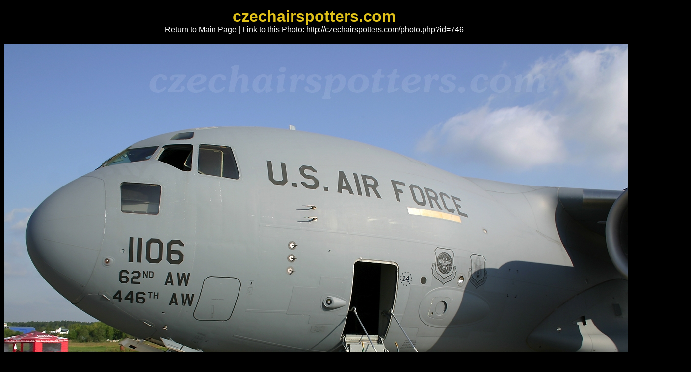

--- FILE ---
content_type: text/html
request_url: http://www.czechairspotters.com/photo.php?id=746&camera=21
body_size: 1601
content:
<!DOCTYPE html PUBLIC "-//W3C//DTD XHTML 1.0 Strict//EN"
               "http://www.w3.org/TR/xhtml1/DTD/xhtml1-strict.dtd">
<html xmlns="http://www.w3.org/1999/xhtml" xml:lang="en" lang="en">
  <head>
    <meta http-equiv="content-type" content="text/html; charset=utf-8" />
    <meta http-equiv="content-language" content="en" />
    <meta name="author" content="Michael Kominik; e-mail: m (dot) kominik (at) seznam (dot) cz" />
    <title>USA - Air Force - Boeing C-17A Globemaster III 02-1106 - czechairspotters.com</title>
    <link rel="stylesheet" type="text/css" href="css/main.css" />
    <!--[if lte IE 6]>
    <link rel="stylesheet" type="text/css" href="css/ie6.css" />
    <![endif]-->
    <script type="text/javascript">
      function link () {
        var name = "czechairspotters";
        var host = "email";
        var tld = "cz";
        var addr = name + "@" + host + "." + tld;

        var mailLink = document.createElement("a");
        mailLink.setAttribute("href", "mailto:" + addr);
        mailLink.appendChild(document.createTextNode(addr));

        var contact = document.getElementById("contact");
        contact.replaceChild(mailLink, contact.childNodes[0]);

        if (document.getElementById("contact2")) {
          var mailLink2 = document.createElement("a");
          mailLink2.setAttribute("href", "mailto:" + addr);
          mailLink2.appendChild(document.createTextNode(addr));

          var contact2 = document.getElementById("contact2");
          contact2.replaceChild(mailLink2, contact2.childNodes[0]);
        }
      }
    </script>
  </head>
  <body class="photo">
    <h1>czechairspotters.com</h1>
    <p><a href=".">Return to Main Page</a> | Link to this Photo: <a href="photo.php?id=746">http://czechairspotters.com/photo.php?id=746</a></p>
    <p><img src="photos/2010/746.jpg" alt="USA - Air Force &ndash; Boeing C-17A Globemaster III 02-1106" title="" width="1400" height="950" class="photo" /></p>
    <table class="legend">
      <tr>
        <td class="first"><strong>Company</strong>:</td>
        <td class="second"><a href="search.php?airline=6">USA - Air Force</a></td>
        <td><strong>Airport</strong>:</td>
        <td><a href="search.php?airport=a53">Moscow - Zhukovsky (UUBW)</a></td>
      </tr>
      <tr>
        <td><strong>Type</strong>:</td>
        <td><a href="search.php?generic_type=t301">Boeing C-17A Globemaster III</a></td>
        <td><strong>Country</strong>:</td>
        <td><a href="search.php?airport=c8">Russia</a></td>
      </tr>
      <tr>
        <td><strong>Registration/CN</strong>:</td>
        <td><a href="search.php?registration=02-1106">02-1106</a>/<a href="search.php?cn=P-106&amp;generic_type=m17">P-106</a></td>
        <td><strong>Date</strong>:</td>
        <td><a href="search.php?date=2007-08-25">August 25th, 2007</a></td>
      </tr>
      <tr>
        <td><strong>Camera</strong>:</td>
        <td><a href="search.php?camera=21">Canon EOS 300D</a></td>
        <td><strong>Lens</strong>:</td>
        <td><a href="search.php?lens=9">Canon EF 28-90mm f/4-5.6 III</a></td>
      </tr>
      <tr>
        <td class="remarks"><strong>Remarks</strong>:</td>
        <td colspan="3">MAKS 2007 
*Of the 62nd Air Wing/446th Air Wing, McChord AFB </td>
      </tr>
    </table>
    <table class="next-prev">
      <tr class="prev-next-legend">
        <td>Previous Photo &darr;</td>
        <td></td>
        <td>Next Photo &darr;</td>
      </tr>
      <tr>
        <td class="center">
          <a href="photo.php?id=747&amp;camera=21"><img src="photos/2010/747_small.jpg" title="Ulan-Ude Aviation Plant &ndash; Mil Mi-171Sh Hip  987" alt="Ulan-Ude Aviation Plant &ndash; Mil Mi-171Sh Hip  987" /></a>
        </td>
        <td class="views">
          Views: 8283<br />
          Views per Day: 1.5<br />
          <br />
          Added:<br />July 4th, 2010
        </td>
        <td class="center">
          <a href="photo.php?id=742&amp;camera=21"><img src="photos/2010/742_small.jpg" title="Aeroflot &ndash; Tupolev Tu-144D CCCP-77115" alt="Aeroflot &ndash; Tupolev Tu-144D CCCP-77115" /></a>
        </td>
      </tr>
    </table>
    <p class="copy">Copyright &copy; 2009&ndash;2026 <span id="contact">&#99;&#122;&#101;&#99;&#104;&#97;&#105;&#114;&#115;&#112;&#111;&#116;&#116;&#101;&#114;&#115;&#40;&#97;&#116;&#41;&#101;&#109;&#97;&#105;&#108;&#46;&#99;&#122;</span><script type="text/javascript">link ()</script><br />Webdesign: <a href="http://kmnk.cz">Michael Kominik</a></p>
  </body>
</html>


--- FILE ---
content_type: text/css
request_url: http://www.czechairspotters.com/css/main.css
body_size: 1194
content:
html, body {font-family: Arial, sans-serif}
body {text-align: justify; color: #ffffff; background: #233145 url(../img/line1.png) center repeat-y; margin-top: 15px}
div.center {width: 1102px; margin: 0 auto; min-height: 1516px; background: #000000; padding-bottom: 30px; border-bottom: 4px solid #e0c119}
div.left, div.main, div.footer {margin: 0; padding: 0}
div.left, div.right {width: 220px; height: 1200px; text-align: center; padding-top: 10px}
div.left {float: left; border-right: 1px dashed #e0c119; margin-right: 75px}
div.right {width: 220px; height: 1200px; float: right; text-align: center; border-left: 1px dashed #e0c119; margin-left: 75px}
img.logo {margin: 0; border: 1px solid #000000; border-bottom: 3px solid #e0c119}
div.main-solo {padding: 0 20px 20px 20px}
div.views {font-size: 0.8em; padding-bottom: 10px}
div.thumbnail {border: 1px solid #e0c119; padding: 5px; margin: 5px 0 0 0}
div.thumbnail img {margin: 0}
div.menu a, div.menu span {padding: 6px 5px}
div.menu a:hover {color: #000000; background-color: #e0c119; text-decoration: none}
div.menu {font-weight: bold; text-align: center; margin: 0; border-bottom: 3px solid #e0c119; padding-bottom: 4px; padding-left: 67px}
div.lang img {margin: 0 0 -1px 0}
div.lang {float: right; width: 60px; text-align: right; margin-right: 7px}
h1 {text-align: center; color: #e0c119}
h2 {margin-top: 50px; font-weight: bold; font-size: 1.3em}
h3 {margin-top: 0}
a {color: #ffffff}
a:hover {color: #e0c119}
span.title {margin: 1em 0 0 0; display: block}
span.first_title {display: block}
span.inactive {color: gray}
img {border: 1px solid #e0c119; margin-top: 6px}
div.left img, div.right img {margin-top: 7px; margin-bottom: 1px}
img.photo {border: 0; margin-top: 20px}
img.in-height {margin-left: 56px; margin-right: 56px}
div.counter img {border: 0}
div.counter {margin-top: 20px}
fieldset {padding: 10px; margin-bottom: 20px; border: 1px solid #e0c119}
form.search fieldset {margin: 20px auto; border: 0; width: 280px}
fieldset, input, select {font-size: 0.9em}
legend {font-weight: bold; font-size: 1.3em}
label.left {margin-right: 30px}
table.legend {width: 800px; margin: 10px auto; padding: 5px; font-size: 0.8em}
table.legend td {border-bottom: 1px solid #707070}
table.legend td.remarks {vertical-align: top}
table.legend td.first {width: 23%}
table.search, table.collection {font-size: 0.8em; border-collapse: collapse; width: 100%; margin-top: 10px; border: 1px solid #e0c119; vertical-align: top}
table.search td.top, table.search td.top1, table.search td.top2, table.search td.top3, table.search td.top4 {padding-top: 3px}
table.search td.top1 {padding-left: 50px; width: 110px; vertical-align: top}
table.search td.top2 {width: 300px}
table.search td.top3 {width: 100px}
table.search td.second {width: 20%}
table.search td.remarks {padding-left: 50px; vertical-align: top}
table.search img {margin: 5px 5px 2px 5px}
table.search td {border-color: #e0c119; vertical-align: top}
table.next-prev {width: 550px; margin: 0 auto; font-size: 0.8em; margin-bottom: 10px}
table.next-prev img {border-color: #707070}
table.collection img {margin: 5px}
table.collection td.comment {padding: 20px; vertical-align: top}
tr.prev-next-legend {font-size: 0.9em; text-align: center}
td.photo {text-align: center; vertical-align: middle; border: 1px solid #e0c119; width: 213px; height: 133px; padding: 0}
td.photo img {padding: 0}
td.center {text-align: center; width: 210px}
td.views {text-align: left; padding-left: 10px}
p.back {margin: 20px 30px 0 0; text-align: right}
p.pages-top, p.pages-bottom {font-size: 1.1em; margin: -15px 0 5px 0}
p.pages-bottom {margin-top: 15px}
p.center {text-align: center; margin: 0}
p.copy {text-align: center; margin-top: 30px}
p.center img {border: 0}
body.photo {background: #000000; color: #ffffff; margin-bottom: 5px; min-width: 1024px}
body.photo p {width: 100%; text-align: center; margin: 0}
body.photo h1 {margin: 0}
.upper {text-transform: uppercase}
.left {float: left}
.right {float: right}
.border {border: 1px solid #e0c119}
